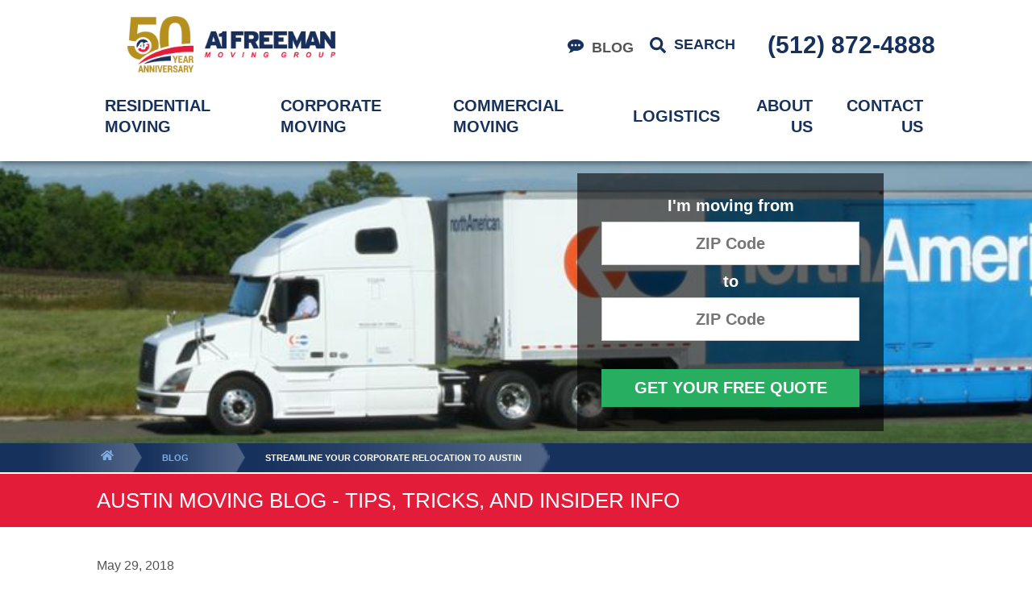

--- FILE ---
content_type: text/html; charset=utf-8
request_url: https://www.a1freemanaustin.com/blog/streamline-your-corporate-relocation-to-austin
body_size: 81662
content:


<!DOCTYPE html>

<html lang="en-us" class="a122">

    

        <head>
     <meta name="google-site-verification" content="XlTfEG5m6UzXoCySKni6zdztvedWcVl-AEgYjPRx4jQ" /> <meta charset="utf-8">
<meta name="viewport" content="width=device-width,initial-scale=1,minimum-scale=1">
<meta name="distribution" content="global">
<meta charset="utf-8">
<meta name="viewport" content="width=device-width,initial-scale=1,minimum-scale=1">
<meta name="distribution" content="global">
<meta charset="utf-8">
<meta name="viewport" content="width=device-width,initial-scale=1,minimum-scale=1">
<meta name="distribution" content="global">
<meta name="author" content="A-1 Freeman Moving Group">
<meta name="owner" content="A-1 Freeman Moving Group">
<meta name="copyright" content="© 2026 A-1 Freeman Moving Group">
<meta name="msvalidate.01" content="2CF93CF9A09DC8F251039E86171A1997">
<meta name="msapplication-TileColor" content="primarythemecolor">
<meta name="theme-color" content="primarythemecolor">
<link rel="apple-touch-icon" sizes="57x57" href="/img/data/brand/icon/a1-freeman-logo-icon-1-1-57x49.png?t=1699541892" type="image/png">
<link rel="apple-touch-icon" sizes="60x60" href="/img/data/brand/icon/a1-freeman-logo-icon-1-1-60x51.png?t=1699541892" type="image/png">
<link rel="apple-touch-icon" sizes="72x72" href="/img/data/brand/icon/a1-freeman-logo-icon-1-1-72x61.png?t=1699541892" type="image/png">
<link rel="apple-touch-icon" sizes="76x76" href="/img/data/brand/icon/a1-freeman-logo-icon-1-1-76x65.png?t=1699541892" type="image/png">
<link rel="apple-touch-icon" sizes="114x114" href="/img/data/brand/icon/a1-freeman-logo-icon-1-1-114x97.png?t=1699541892" type="image/png">
<link rel="apple-touch-icon" sizes="120x120" href="/img/data/brand/icon/a1-freeman-logo-icon-1-1-120x102.png?t=1699541892" type="image/png">
<link rel="apple-touch-icon" sizes="144x144" href="/img/data/brand/icon/a1-freeman-logo-icon-1-1-144x123.png?t=1699541892" type="image/png">
<link rel="apple-touch-icon" sizes="152x152" href="/img/data/brand/icon/a1-freeman-logo-icon-1-1-152x129.png?t=1699541892" type="image/png">
<link rel="apple-touch-icon" sizes="180x180" href="/img/data/brand/icon/a1-freeman-logo-icon-1-1-180x153.png?t=1699541892" type="image/png">
<link rel="icon" sizes="32x32" href="/img/data/brand/icon/a1-freeman-logo-icon-1-1-32x27.png?t=1699541892" type="image/png">
<link rel="icon" sizes="48x48" href="/img/data/brand/icon/a1-freeman-logo-icon-1-1-48x41.png?t=1699541892" type="image/png">
<link rel="icon" sizes="96x96" href="/img/data/brand/icon/a1-freeman-logo-icon-1-1-96x82.png?t=1699541892" type="image/png">
<link rel="icon" sizes="192x192" href="/img/data/brand/icon/a1-freeman-logo-icon-1-1-192x163.png?t=1699541892" type="image/png">
<meta name="msapplication-TileImage" content="/img/data/brand/icon/a1-freeman-logo-icon-1-1-144x123.png?t=1699541892">
<link rel="manifest" href="/manifest.json?ts=1768705184"><link href="https://maxcdn.bootstrapcdn.com/font-awesome/4.5.0/css/font-awesome.min.css" rel="stylesheet" /><title>
	Streamline Your Corporate Relocation to Austin
</title><link rel="preconnect" href="https://fonts.googleapis.com">
<link rel="preconnect" href="https://fonts.gstatic.com" crossorigin="crossorigin">
<link href="https://fonts.googleapis.com/css2?family=Open+Sans:400,400i,600,700,800&amp;display=swap" rel="stylesheet">
<link rel="stylesheet" type="text/css" media="all" href="/data/minify/3b8a9722-a37a-e1be-09c3-24f40eab90e8.css?t=1767755879">
<style>
			:root {
				--themePrimary: #16315c;
				--themePrimaryDark: #0d1d37;
				--themePrimaryLite: #2756a2;
				--themeSecondary: #e31c39;
				--themeSecondaryDark: #a8041c;
				--themeSecondaryLite: #ff1f40;
				--themeTertiary: #27ae60;
				--themeTertiaryDark: #1e8449;
				--themeBodyBackground: #fff;
				--themeHeadingFont: "Montserrat", sans-serif;
				--themeBodyFont: "Open Sans",sans-serif;
				--themeBodyBackgroundImage: ;
				--themeButtonBorderRadius: 0;
				--themePrimaryButtonBackground: var(--themeTertiary);
				--themePrimaryButtonHoverBackground: var(--themeTertiaryDark);
				--themeSecondaryButtonBackground: var(--themeSecondary);
				--themePrimaryButtonShadow: 0;
				--themeSecondaryButtonShadow: 0;
				--themeFormLabelColor: #222;
				--themeInputBackground: #fff;
				--themeInputBorder: #ccc;
				--themeInputBorderFocus: #222;
				--themeFormLabelColor: #222;
				--themeNavPrimaryColor: var(--themeBodyColor);
				--themeNavPrimaryColorHover: var(--themePrimary);
				--themeNavPrimaryBackgroundHover: #fff;
				--themeNavPrimaryBorder: 0;
				--themeNavPrimaryBorderColor: 0;
				--themeNavSubColor: var(--themeBodyColor);
				--themeNavSubColorHover: var(--themePrimary);
				--themeNavSubBackgroundHover: transparent;
				--themeNavSubContainerBackground: var(--themePrimary);
				--themeFooterNavColor: #838383;
				--themeFooterNavBorderColor: [[footernavlinksborders]];
				--themeFooterNavBackgroundColor: ;
				--themeTestimonialsBackground: #ccc;
				--themeTestimonialsBorder: 0;
				--themeBadgesBorderRadius: 50%;
				--themeMarketsBackground: transparent;
			}
			.site-main a:not(.ms-btn){
				text-decoration: underline;background-color: transparent;
			}
			.site-main a:not(.ms-btn):hover{
				text-decoration: none;background-color: transparent;
			}
			
		.mscallouts__callout--primary{
			background-color: ;
			color: ;
			
		}
		.mscallouts__callout-title--primary{
			color: ;
		}
	
		.mscallouts__callout--secondary{
			background-color: ;
			color: ;
			
		}
		.mscallouts__callout-title--secondary{
			color: ;
		}
	
		.mscallouts__callout--tertiary{
			background-color: ;
			color: ;
			
		}
		.mscallouts__callout-title--tertiary{
			color: ;
		}
	</style>
    
<link rel="canonical" href="https://www.a1freemanaustin.com/blog/streamline-your-corporate-relocation-to-austin" /><meta content="Streamline Your Corporate Relocation to Austin" xmlns:og="http://opengraphprotocol.org/schema/" property="og:title" /><meta content="article" xmlns:og="http://opengraphprotocol.org/schema/" property="og:type" /><meta content="A-1 Freeman Moving Group" xmlns:og="http://opengraphprotocol.org/schema/" property="og:site_name" /><meta content="A-1 Freeman Moving Group can manage your corporate move to Austin from beginning to end--with one main contact to act as the person in charge of all angles of your move" xmlns:og="http://opengraphprotocol.org/schema/" property="og:description" /><meta content="https://www.a1freemanaustin.com/blog/streamline-your-corporate-relocation-to-austin" xmlns:og="http://opengraphprotocol.org/schema/" property="og:url" /><meta content="en_US" xmlns:og="http://opengraphprotocol.org/schema/" property="og:locale" /><meta content="https://www.a1freemanaustin.com/img/corporate/images/Single%20POC%20Corporate%2005292018%20small.jpg?t=1654285585" xmlns:og="http://opengraphprotocol.org/schema/" property="og:image" /><meta name="title" content="Streamline Your Corporate Relocation to Austin" /><meta name="description" content="A-1 Freeman Moving Group can manage your corporate move to Austin from beginning to end--with one main contact to act as the person in charge of all angles of your move" /><meta http-equiv="last-modified" content="2022-08-04T11:56:25.7600000-04:00" />
<script async="" src="https://www.googletagmanager.com/gtag/js"></script>
<script>
window.dataLayer=window.dataLayer||[];
function gtag(){dataLayer.push(arguments);}
if(window.location.host==='www.a1freemanaustin.com'){
gtag('js',new Date());
gtag('config','UA-79987948-1',{'custom_map':{'dimension1':'mrid'},'mrid':'636'});}
</script>
<script>
window.dataLayer=window.dataLayer||[];
function gtag(){dataLayer.push(arguments);}
if(window.location.host==='www.a1freemanaustin.com'){
gtag('js',new Date());
gtag('config','G-K1J5RWV9BW',{'custom_map':{'dimension1':'mrid'},'mrid':'636'});}
</script>
<script>
window.dataLayer=window.dataLayer||[];
function gtag(){dataLayer.push(arguments);}
if(window.location.host==='www.a1freemanaustin.com'){
gtag('js',new Date());
gtag('config','G-G914FE0HZM',{'custom_map':{'dimension1':'mrid'},'mrid':'636'});}
</script></head>
    
    

    <body id="top">

        
    


        
    
        






<script src="/static/resources/142f1e15-cd15-29a5-d3ca-34d8477f6a7c/MicrosoftAjax.js?_=&amp;t=2a9d95e3" type="text/javascript"></script> 

            

            

            
                <header id="msfHeader" class="header"><div class="search__box search__box--header search__box--header--nontouch" id="MSFBoxheadernontouch"><div class="search__input search__input--header search__input--header--nontouch"><label class="msf-ada" aria-hidden="false" for="MSFSearchheadernontouch">Search Website</label><input type="search" class="search__txt search__txt--header search__txt--header--nontouch" placeholder="Search" id="txtMSFSearchheadernontouch" onKeyup="Marketsnare.Search.DoSearch(this.value,'/search',true,['MSFSpinheadernontouch','search__spin--active'],'q',event);"></div><div class="search__btn search__btn--header search__btn--header--nontouch"><div class="search__spin search__spin--header search__spin--header--nontouch" id="MSFSpinheadernontouch"><svg viewBox="0 0 512 512" width="24" height="24" class="msicon msicon--fa-far-spinner-third"><path d="M460.116 373.846l-20.823-12.022c-5.541-3.199-7.54-10.159-4.663-15.874 30.137-59.886 28.343-131.652-5.386-189.946-33.641-58.394-94.896-95.833-161.827-99.676C261.028 55.961 256 50.751 256 44.352V20.309c0-6.904 5.808-12.337 12.703-11.982 83.556 4.306 160.163 50.864 202.11 123.677 42.063 72.696 44.079 162.316 6.031 236.832-3.14 6.148-10.75 8.461-16.728 5.01z"></path></svg></div><button type="button" id="btnMSFBtnheadernontouch" title="Search Website" class="search__submit search__submit--header search__submit--header--nontouch" onClick="Marketsnare.Search.DoSearch(document.getElementById('txtMSFSearchheadernontouch').value,'/search',false,['MSFSpinheadernontouch','search__spin--active'],'q',event);"><svg viewBox="0 0 512 512" width="24" height="24" class="msicon msicon--fa-fas-search" aria-hidden="true" role="presentation"><path d="M505 442.7L405.3 343c-4.5-4.5-10.6-7-17-7H372c27.6-35.3 44-79.7 44-128C416 93.1 322.9 0 208 0S0 93.1 0 208s93.1 208 208 208c48.3 0 92.7-16.4 128-44v16.3c0 6.4 2.5 12.5 7 17l99.7 99.7c9.4 9.4 24.6 9.4 33.9 0l28.3-28.3c9.4-9.4 9.4-24.6.1-34zM208 336c-70.7 0-128-57.2-128-128 0-70.7 57.2-128 128-128 70.7 0 128 57.2 128 128 0 70.7-57.2 128-128 128z"></path></svg></button></div></div><div class="wrap header__wrap header__wrap--top"><div class="header__component header__component--colsp1 header__component--rowsp1 header__component--colst1 header__component--logo header__component--logo"><div class="nav__navicon"><button type="button" class="nav__navicon-btn nav__navicon-btn--open" id="btnNavOpen" aria-label="Open Menu" aria-controls="msfNav" aria-expanded="false"><svg viewBox="0 0 448 512" width="20" height="23" class="msicon msicon--fa-far-bars"><path d="M436 124H12c-6.627 0-12-5.373-12-12V80c0-6.627 5.373-12 12-12h424c6.627 0 12 5.373 12 12v32c0 6.627-5.373 12-12 12zm0 160H12c-6.627 0-12-5.373-12-12v-32c0-6.627 5.373-12 12-12h424c6.627 0 12 5.373 12 12v32c0 6.627-5.373 12-12 12zm0 160H12c-6.627 0-12-5.373-12-12v-32c0-6.627 5.373-12 12-12h424c6.627 0 12 5.373 12 12v32c0 6.627-5.373 12-12 12z"></path></svg></button></div><div class="header__logo"><div class="msf-logo msf-logo--header"><a href="/" title="A-1 Freeman Moving Group Home" class="msf-logo__link msf-logo__link--header"><img class="msf-logo__img msf-logo__img--header msf-img" src="/img/data/brand/logo/a1-freeman-logo-1-680x185-1.png?t=1699541728" alt="A-1 Freeman Moving Group Logo"></a></div></div></div><div class="header__component header__component--colsp4 header__component--rowsp1 header__component--colst4 header__component--menu_secondary header__component--menu_secondary"><div class="header__component-contain header__component-contain--menu header__component-contain--menu_secondary"><div class="header__nav header__nav--header_utility"><div class="header__nav-contain header__nav-contain--header_utility"><nav class="nav nav--header nav--header_utility"><ul class="nav__ul nav__ul--1 nav__ul nav__ul--header_utility msf-fx msf-fx--ai-c">
    <li class="nav__li nav__li--1 nav__li nav__li--header_utility" data-type="link_page" data-text="Blog"><a href="/about-us/moving-resource-center/moving-blog" class="nav__a nav__a--1 nav__a nav__a--header_utility"><svg width="20" height="20" viewbox="0 0 16 16">
<path d="M5.714 8c0-0.634-0.509-1.143-1.143-1.143s-1.143 0.509-1.143 1.143 0.509 1.143 1.143 1.143 1.143-0.509 1.143-1.143zM9.143 8c0-0.634-0.509-1.143-1.143-1.143s-1.143 0.509-1.143 1.143 0.509 1.143 1.143 1.143 1.143-0.509 1.143-1.143zM12.571 8c0-0.634-0.509-1.143-1.143-1.143s-1.143 0.509-1.143 1.143 0.509 1.143 1.143 1.143 1.143-0.509 1.143-1.143zM16 8c0 3.161-3.58 5.714-8 5.714-0.652 0-1.286-0.054-1.884-0.161-1.018 1.018-2.348 1.714-3.884 2.045-0.241 0.045-0.5 0.089-0.768 0.116-0.143 0.018-0.277-0.080-0.313-0.214v0c-0.036-0.143 0.071-0.232 0.179-0.33 0.563-0.527 1.232-0.946 1.464-2.83-1.705-1.045-2.795-2.598-2.795-4.339 0-3.161 3.58-5.714 8-5.714s8 2.554 8 5.714z"></path>
</svg><span class="nav__t nav__t--1">Blog</span></a></li>
    <li class="nav__li nav__li--1 nav__li nav__li--header_utility" data-type="content">
      <div class="nav__con nav__con--1"><button type="button" class="search__open" title="Open Search" onClick="Marketsnare.Search.OpenSearch(event)"><svg viewBox="0 0 512 512" width="20" height="20" class="msicon msicon--fa-fas-search" aria-hidden="true" role="presentation"><path d="M505 442.7L405.3 343c-4.5-4.5-10.6-7-17-7H372c27.6-35.3 44-79.7 44-128C416 93.1 322.9 0 208 0S0 93.1 0 208s93.1 208 208 208c48.3 0 92.7-16.4 128-44v16.3c0 6.4 2.5 12.5 7 17l99.7 99.7c9.4 9.4 24.6 9.4 33.9 0l28.3-28.3c9.4-9.4 9.4-24.6.1-34zM208 336c-70.7 0-128-57.2-128-128 0-70.7 57.2-128 128-128 70.7 0 128 57.2 128 128 0 70.7-57.2 128-128 128z"></path></svg><svg viewBox="0 0 352 512" width="20" height="20" class="msicon msicon--fa-fas-times" aria-hidden="true" role="presentation"><path d="M242.72 256l100.07-100.07c12.28-12.28 12.28-32.19 0-44.48l-22.24-22.24c-12.28-12.28-32.19-12.28-44.48 0L176 189.28 75.93 89.21c-12.28-12.28-32.19-12.28-44.48 0L9.21 111.45c-12.28 12.28-12.28 32.19 0 44.48L109.28 256 9.21 356.07c-12.28 12.28-12.28 32.19 0 44.48l22.24 22.24c12.28 12.28 32.2 12.28 44.48 0L176 322.72l100.07 100.07c12.28 12.28 32.2 12.28 44.48 0l22.24-22.24c12.28-12.28 12.28-32.19 0-44.48L242.72 256z"></path></svg><span class="search__open-text">Search</span></button></div>
    </li>
  </ul></nav></div></div></div></div><div class="header__component header__component--colsp4 header__component--rowsp1 header__component--colst9 header__component--static_content1 header__component--static_content"><div class="header__component-contain header__component-contain--content"><a href="tel:+15128724888" class="ms-link ms-link--phone" target="_blank" rel="noopener noreferrer"><span class="icon"><svg viewBox="0 0 512 512" width="20" height="20" class="msicon msicon--fa-fas-phone" aria-hidden="true" role="presentation"><path d="M493.4 24.6l-104-24c-11.3-2.6-22.9 3.3-27.5 13.9l-48 112c-4.2 9.8-1.4 21.3 6.9 28l60.6 49.6c-36 76.7-98.9 140.5-177.2 177.2l-49.6-60.6c-6.8-8.3-18.2-11.1-28-6.9l-112 48C3.9 366.5-2 378.1.6 389.4l24 104C27.1 504.2 36.7 512 48 512c256.1 0 464-207.5 464-464 0-11.2-7.7-20.9-18.6-23.4z"></path></svg></span><span class="text">(512) 872-4888</span></a></div></div><div class="header__component header__component--colsp12 header__component--rowsp1 header__component--colst1 header__component--menu_primary header__component--menu_primary"><div class="header__component-contain header__component-contain--menu header__component-contain--menu_primary"><div class="header__nav header__nav--header_primary header__nav-item"><div class="header__nav-contain header__nav-contain--header_primary" id="divNav"><button type="button" class="nav__navicon-btn nav__navicon-btn--close nav__navicon-btn--hide" id="btnNavClose" aria-label="Close Menu" aria-controls="msfNav" aria-expanded="false"><svg viewBox="0 0 320 512" width="20" height="23" class="msicon msicon--fa-far-times"><path d="M207.6 256l107.72-107.72c6.23-6.23 6.23-16.34 0-22.58l-25.03-25.03c-6.23-6.23-16.34-6.23-22.58 0L160 208.4 52.28 100.68c-6.23-6.23-16.34-6.23-22.58 0L4.68 125.7c-6.23 6.23-6.23 16.34 0 22.58L112.4 256 4.68 363.72c-6.23 6.23-6.23 16.34 0 22.58l25.03 25.03c6.23 6.23 16.34 6.23 22.58 0L160 303.6l107.72 107.72c6.23 6.23 16.34 6.23 22.58 0l25.03-25.03c6.23-6.23 6.23-16.34 0-22.58L207.6 256z"></path></svg></button><nav class="nav nav--header nav--header_primary"><ul class="nav__ul nav__ul--1 nav__ul nav__ul--header_primary">
    <li class="nav__li nav__li--1 nav__li--mc nav__li nav__li--header_primary" data-type="link_page" data-text="Residential Moving"><a href="/residential-moving" class="nav__a nav__a--1 nav__a nav__a--header_primary"><span class="nav__t nav__t--1">Residential Moving</span></a><button type="button" class="nav__btn nav__btn--toggle nav__btn--1" title="Expand Menu"><span class="nav__i nav__i--1"><svg viewBox="0 0 256 512" width="25" height="20" class="msicon msicon--fa-fal-angle-down"><path d="M119.5 326.9L3.5 209.1c-4.7-4.7-4.7-12.3 0-17l7.1-7.1c4.7-4.7 12.3-4.7 17 0L128 287.3l100.4-102.2c4.7-4.7 12.3-4.7 17 0l7.1 7.1c4.7 4.7 4.7 12.3 0 17L136.5 327c-4.7 4.6-12.3 4.6-17-.1z"></path></svg></span></button><ul class="nav__ul nav__ul--2 nav__ul nav__ul--header_primary">
        <li class="nav__li nav__li--2" data-type="link_page" data-text="Residential Moving"><a href="/residential-moving" class="nav__a nav__a--2 nav__a nav__a--header_primary"><span class="nav__t nav__t--2">Residential Moving</span></a></li>
        <li class="nav__li nav__li--2 nav__li--mc" data-type="link_page" data-text="Local Moving"><a href="/residential-moving/local-moving" class="nav__a nav__a--2 nav__a nav__a--header_primary"><span class="nav__t nav__t--2">Local Moving</span></a><button type="button" class="nav__btn nav__btn--toggle nav__btn--2" title="Expand Menu"><span class="nav__i nav__i--2"><svg width="16" height="16" viewBox="0 0 1792 1792">
			<path d="M1363 877l-742 742q-19 19-45 19t-45-19l-166-166q-19-19-19-45t19-45l531-531-531-531q-19-19-19-45t19-45l166-166q19-19 45-19t45 19l742 742q19 19 19 45t-19 45z"/>
		</svg></span></button><ul class="nav__ul nav__ul--3 nav__ul nav__ul--header_primary">
            <li class="nav__li nav__li--3" data-type="link_page" data-text="What to Expect"><a href="/residential-moving/local-moving/what-to-expect-with-your-local-move" class="nav__a nav__a--3 nav__a nav__a--header_primary"><span class="nav__t nav__t--3">What to Expect</span></a></li>
            <li class="nav__li nav__li--3" data-type="link_page" data-text="Free Quote"><a href="/residential-moving/local-moving/free-quote" class="nav__a nav__a--3 nav__a nav__a--header_primary"><span class="nav__t nav__t--3">Free Quote</span></a></li>
            <li class="nav__li nav__li--3" data-type="link_page" data-text="Local Moving Resources"><a href="/about-us/moving-resource-center" class="nav__a nav__a--3 nav__a nav__a--header_primary"><span class="nav__t nav__t--3">Local Moving Resources</span></a></li>
          </ul>
        </li>
        <li class="nav__li nav__li--2 nav__li--mc" data-type="link_page" data-text="Long Distance Moving"><a href="/residential-moving/long-distance-moving" class="nav__a nav__a--2 nav__a nav__a--header_primary"><span class="nav__t nav__t--2">Long Distance Moving</span></a><button type="button" class="nav__btn nav__btn--toggle nav__btn--2" title="Expand Menu"><span class="nav__i nav__i--2"><svg width="16" height="16" viewBox="0 0 1792 1792">
			<path d="M1363 877l-742 742q-19 19-45 19t-45-19l-166-166q-19-19-19-45t19-45l531-531-531-531q-19-19-19-45t19-45l166-166q19-19 45-19t45 19l742 742q19 19 19 45t-19 45z"/>
		</svg></span></button><ul class="nav__ul nav__ul--3 nav__ul nav__ul--header_primary">
            <li class="nav__li nav__li--3" data-type="link_page" data-text="What to Expect"><a href="/residential-moving/long-distance-moving/what-to-expect-with-your-long-distance-move" class="nav__a nav__a--3 nav__a nav__a--header_primary"><span class="nav__t nav__t--3">What to Expect</span></a></li>
            <li class="nav__li nav__li--3" data-type="link_page" data-text="Free Quote"><a href="/residential-moving/long-distance-moving/free-long-distance-moving-quote" class="nav__a nav__a--3 nav__a nav__a--header_primary"><span class="nav__t nav__t--3">Free Quote</span></a></li>
            <li class="nav__li nav__li--3" data-type="link_page" data-text="Long Distance Resource Center "><a href="/about-us/moving-resource-center" class="nav__a nav__a--3 nav__a nav__a--header_primary"><span class="nav__t nav__t--3">Long Distance Resource Center </span></a></li>
          </ul>
        </li>
        <li class="nav__li nav__li--2 nav__li--mc" data-type="link_page" data-text="International Moving"><a href="/residential-moving/international-moving" class="nav__a nav__a--2 nav__a nav__a--header_primary"><span class="nav__t nav__t--2">International Moving</span></a><button type="button" class="nav__btn nav__btn--toggle nav__btn--2" title="Expand Menu"><span class="nav__i nav__i--2"><svg width="16" height="16" viewBox="0 0 1792 1792">
			<path d="M1363 877l-742 742q-19 19-45 19t-45-19l-166-166q-19-19-19-45t19-45l531-531-531-531q-19-19-19-45t19-45l166-166q19-19 45-19t45 19l742 742q19 19 19 45t-19 45z"/>
		</svg></span></button><ul class="nav__ul nav__ul--3 nav__ul nav__ul--header_primary">
            <li class="nav__li nav__li--3" data-type="link_page" data-text="What to Expect"><a href="/residential-moving/international-moving/what-to-expect-with-your-international-move" class="nav__a nav__a--3 nav__a nav__a--header_primary"><span class="nav__t nav__t--3">What to Expect</span></a></li>
            <li class="nav__li nav__li--3" data-type="link_page" data-text="Free Quote"><a href="/residential-moving/international-moving/free-international-moving-quote" class="nav__a nav__a--3 nav__a nav__a--header_primary"><span class="nav__t nav__t--3">Free Quote</span></a></li>
          </ul>
        </li>
        <li class="nav__li nav__li--2" data-type="link_page" data-text="Government &amp; Military Movers"><a href="/residential-moving/government-military-movers" class="nav__a nav__a--2 nav__a nav__a--header_primary"><span class="nav__t nav__t--2">Government & Military Movers</span></a></li>
        <li class="nav__li nav__li--2" data-type="link_page" data-text="Senior Movers"><a href="/residential-moving/senior-movers" class="nav__a nav__a--2 nav__a nav__a--header_primary"><span class="nav__t nav__t--2">Senior Movers</span></a></li>
        <li class="nav__li nav__li--2 nav__li--mc" data-type="link_page" data-text="Moving Services"><a href="/residential-moving/moving-services-in-austin" class="nav__a nav__a--2 nav__a nav__a--header_primary"><span class="nav__t nav__t--2">Moving Services</span></a><button type="button" class="nav__btn nav__btn--toggle nav__btn--2" title="Expand Menu"><span class="nav__i nav__i--2"><svg width="16" height="16" viewBox="0 0 1792 1792">
			<path d="M1363 877l-742 742q-19 19-45 19t-45-19l-166-166q-19-19-19-45t19-45l531-531-531-531q-19-19-19-45t19-45l166-166q19-19 45-19t45 19l742 742q19 19 19 45t-19 45z"/>
		</svg></span></button><ul class="nav__ul nav__ul--3 nav__ul nav__ul--header_primary">
            <li class="nav__li nav__li--3" data-type="link_page" data-text="Packing and Unpacking Services"><a href="/residential-moving/moving-services-in-austin/packing-and-unpacking-services" class="nav__a nav__a--3 nav__a nav__a--header_primary"><span class="nav__t nav__t--3">Packing and Unpacking Services</span></a></li>
            <li class="nav__li nav__li--3" data-type="link_page" data-text="Disassembly and Assembly"><a href="/residential-moving/moving-services-in-austin/disassembly-and-assembly" class="nav__a nav__a--3 nav__a nav__a--header_primary"><span class="nav__t nav__t--3">Disassembly and Assembly</span></a></li>
            <li class="nav__li nav__li--3" data-type="link_page" data-text="Professional Storage"><a href="/residential-moving/moving-services-in-austin/professional-storage-in-austin" class="nav__a nav__a--3 nav__a nav__a--header_primary"><span class="nav__t nav__t--3">Professional Storage</span></a></li>
            <li class="nav__li nav__li--3" data-type="link_page" data-text="Local Moving Services"><a href="/residential-moving/moving-services-in-austin/local-moving-services-in-austin" class="nav__a nav__a--3 nav__a nav__a--header_primary"><span class="nav__t nav__t--3">Local Moving Services</span></a></li>
            <li class="nav__li nav__li--3" data-type="link_page" data-text="Long-Distance Moving Services"><a href="/residential-moving/moving-services-in-austin/long-distance-moving-services" class="nav__a nav__a--3 nav__a nav__a--header_primary"><span class="nav__t nav__t--3">Long-Distance Moving Services</span></a></li>
            <li class="nav__li nav__li--3" data-type="link_page" data-text="International Moving"><a href="/residential-moving/moving-services-in-austin/international-moving" class="nav__a nav__a--3 nav__a nav__a--header_primary"><span class="nav__t nav__t--3">International Moving</span></a></li>
          </ul>
        </li>
        <li class="nav__li nav__li--2 nav__li--mc" data-type="link_page" data-text="Specialized Moving"><a href="/residential-moving/specialized-moving" class="nav__a nav__a--2 nav__a nav__a--header_primary"><span class="nav__t nav__t--2">Specialized Moving</span></a><button type="button" class="nav__btn nav__btn--toggle nav__btn--2" title="Expand Menu"><span class="nav__i nav__i--2"><svg width="16" height="16" viewBox="0 0 1792 1792">
			<path d="M1363 877l-742 742q-19 19-45 19t-45-19l-166-166q-19-19-19-45t19-45l531-531-531-531q-19-19-19-45t19-45l166-166q19-19 45-19t45 19l742 742q19 19 19 45t-19 45z"/>
		</svg></span></button><ul class="nav__ul nav__ul--3 nav__ul nav__ul--header_primary">
            <li class="nav__li nav__li--3" data-type="link_page" data-text="Automobile Moving"><a href="/residential-moving/specialized-moving/automobile-moving-services-in-austin" class="nav__a nav__a--3 nav__a nav__a--header_primary"><span class="nav__t nav__t--3">Automobile Moving</span></a></li>
            <li class="nav__li nav__li--3" data-type="link_page" data-text="Motorcycle Shipping"><a href="/residential-moving/specialized-moving/a-1-freeman-moving-group-motorcycle-shipping" class="nav__a nav__a--3 nav__a nav__a--header_primary"><span class="nav__t nav__t--3">Motorcycle Shipping</span></a></li>
          </ul>
        </li>
      </ul>
    </li>
    <li class="nav__li nav__li--1 nav__li--mc nav__li nav__li--header_primary" data-type="link_page" data-text="Corporate Moving"><a href="/corporate-moving" class="nav__a nav__a--1 nav__a nav__a--header_primary"><span class="nav__t nav__t--1">Corporate Moving</span></a><button type="button" class="nav__btn nav__btn--toggle nav__btn--1" title="Expand Menu"><span class="nav__i nav__i--1"><svg viewBox="0 0 256 512" width="25" height="20" class="msicon msicon--fa-fal-angle-down"><path d="M119.5 326.9L3.5 209.1c-4.7-4.7-4.7-12.3 0-17l7.1-7.1c4.7-4.7 12.3-4.7 17 0L128 287.3l100.4-102.2c4.7-4.7 12.3-4.7 17 0l7.1 7.1c4.7 4.7 4.7 12.3 0 17L136.5 327c-4.7 4.6-12.3 4.6-17-.1z"></path></svg></span></button><ul class="nav__ul nav__ul--2 nav__ul nav__ul--header_primary">
        <li class="nav__li nav__li--2" data-type="link_page" data-text="Corporate Moving"><a href="/corporate-moving" class="nav__a nav__a--2 nav__a nav__a--header_primary"><span class="nav__t nav__t--2">Corporate Moving</span></a></li>
        <li class="nav__li nav__li--2 nav__li--mc" data-type="link_page" data-text="Employee Relocation Services"><a href="/corporate-moving/employee-relocation-services" class="nav__a nav__a--2 nav__a nav__a--header_primary"><span class="nav__t nav__t--2">Employee Relocation Services</span></a><button type="button" class="nav__btn nav__btn--toggle nav__btn--2" title="Expand Menu"><span class="nav__i nav__i--2"><svg width="16" height="16" viewBox="0 0 1792 1792">
			<path d="M1363 877l-742 742q-19 19-45 19t-45-19l-166-166q-19-19-19-45t19-45l531-531-531-531q-19-19-19-45t19-45l166-166q19-19 45-19t45 19l742 742q19 19 19 45t-19 45z"/>
		</svg></span></button><ul class="nav__ul nav__ul--3 nav__ul nav__ul--header_primary">
            <li class="nav__li nav__li--3" data-type="link_page" data-text="The A-1 Freeman Moving Group Difference"><a href="/corporate-moving/employee-relocation-services/the-a-1-freeman-moving-group-difference-in-corporate-relocation-services" class="nav__a nav__a--3 nav__a nav__a--header_primary"><span class="nav__t nav__t--3">The A-1 Freeman Moving Group Difference</span></a></li>
            <li class="nav__li nav__li--3" data-type="link_page" data-text="What to Expect"><a href="/corporate-moving/employee-relocation-services/what-to-expect-with-employee-relocation-services" class="nav__a nav__a--3 nav__a nav__a--header_primary"><span class="nav__t nav__t--3">What to Expect</span></a></li>
            <li class="nav__li nav__li--3" data-type="link_page" data-text="Long Distance Moving"><a href="/corporate-moving/employee-relocation-services/long-distance-employee-relocation" class="nav__a nav__a--3 nav__a nav__a--header_primary"><span class="nav__t nav__t--3">Long Distance Moving</span></a></li>
            <li class="nav__li nav__li--3" data-type="link_page" data-text="Packing Services"><a href="/corporate-moving/employee-relocation-services/packing-services-for-employee-relocation-programs" class="nav__a nav__a--3 nav__a nav__a--header_primary"><span class="nav__t nav__t--3">Packing Services</span></a></li>
            <li class="nav__li nav__li--3" data-type="link_page" data-text=" Vehicle Transportion"><a href="/corporate-moving/employee-relocation-services/vehicle-transportion-for-employee-relocation-programs" class="nav__a nav__a--3 nav__a nav__a--header_primary"><span class="nav__t nav__t--3"> Vehicle Transportion</span></a></li>
          </ul>
        </li>
        <li class="nav__li nav__li--2" data-type="link_page" data-text="Records Management"><a href="/corporate-moving/business-records-management-solutions" class="nav__a nav__a--2 nav__a nav__a--header_primary"><span class="nav__t nav__t--2">Records Management</span></a></li>
        <li class="nav__li nav__li--2" data-type="link_page" data-text="Professional Storage"><a href="/corporate-moving/professional-offsite-business-storage" class="nav__a nav__a--2 nav__a nav__a--header_primary"><span class="nav__t nav__t--2">Professional Storage</span></a></li>
        <li class="nav__li nav__li--2" data-type="link_page" data-text="Solutions for Emergency Response"><a href="/corporate-moving/solutions-for-emergency-response" class="nav__a nav__a--2 nav__a nav__a--header_primary"><span class="nav__t nav__t--2">Solutions for Emergency Response</span></a></li>
      </ul>
    </li>
    <li class="nav__li nav__li--1 nav__li--mc nav__li nav__li--header_primary" data-type="link_page" data-text="Commercial Moving"><a href="/commercial-moving" class="nav__a nav__a--1 nav__a nav__a--header_primary"><span class="nav__t nav__t--1">Commercial Moving</span></a><button type="button" class="nav__btn nav__btn--toggle nav__btn--1" title="Expand Menu"><span class="nav__i nav__i--1"><svg viewBox="0 0 256 512" width="25" height="20" class="msicon msicon--fa-fal-angle-down"><path d="M119.5 326.9L3.5 209.1c-4.7-4.7-4.7-12.3 0-17l7.1-7.1c4.7-4.7 12.3-4.7 17 0L128 287.3l100.4-102.2c4.7-4.7 12.3-4.7 17 0l7.1 7.1c4.7 4.7 4.7 12.3 0 17L136.5 327c-4.7 4.6-12.3 4.6-17-.1z"></path></svg></span></button><ul class="nav__ul nav__ul--2 nav__ul nav__ul--header_primary">
        <li class="nav__li nav__li--2" data-type="link_page" data-text="Commercial Moving"><a href="/commercial-moving" class="nav__a nav__a--2 nav__a nav__a--header_primary"><span class="nav__t nav__t--2">Commercial Moving</span></a></li>
        <li class="nav__li nav__li--2" data-type="link_page" data-text="Interoffice Moving"><a href="/commercial-moving/interoffice-moving" class="nav__a nav__a--2 nav__a nav__a--header_primary"><span class="nav__t nav__t--2">Interoffice Moving</span></a></li>
        <li class="nav__li nav__li--2" data-type="link_page" data-text="International Relocation"><a href="/commercial-moving/international-relocation" class="nav__a nav__a--2 nav__a nav__a--header_primary"><span class="nav__t nav__t--2">International Relocation</span></a></li>
        <li class="nav__li nav__li--2" data-type="link_page" data-text="Records and File Moving"><a href="/commercial-moving/secure-records-and-file-moving-for-business" class="nav__a nav__a--2 nav__a nav__a--header_primary"><span class="nav__t nav__t--2">Records and File Moving</span></a></li>
        <li class="nav__li nav__li--2" data-type="link_page" data-text="Furniture Disassembly and Assembly"><a href="/commercial-moving/furniture-disassembly-and-assembly-in-austin" class="nav__a nav__a--2 nav__a nav__a--header_primary"><span class="nav__t nav__t--2">Furniture Disassembly and Assembly</span></a></li>
        <li class="nav__li nav__li--2" data-type="link_page" data-text="Offsite Storage"><a href="/commercial-moving/professional-offsite-business-storage" class="nav__a nav__a--2 nav__a nav__a--header_primary"><span class="nav__t nav__t--2">Offsite Storage</span></a></li>
      </ul>
    </li>
    <li class="nav__li nav__li--1 nav__li--mc nav__li nav__li--header_primary" data-type="link_page" data-text="Logistics"><a href="/corporate-relocation-logistics-services" class="nav__a nav__a--1 nav__a nav__a--header_primary"><span class="nav__t nav__t--1">Logistics</span></a><button type="button" class="nav__btn nav__btn--toggle nav__btn--1" title="Expand Menu"><span class="nav__i nav__i--1"><svg viewBox="0 0 256 512" width="25" height="20" class="msicon msicon--fa-fal-angle-down"><path d="M119.5 326.9L3.5 209.1c-4.7-4.7-4.7-12.3 0-17l7.1-7.1c4.7-4.7 12.3-4.7 17 0L128 287.3l100.4-102.2c4.7-4.7 12.3-4.7 17 0l7.1 7.1c4.7 4.7 4.7 12.3 0 17L136.5 327c-4.7 4.6-12.3 4.6-17-.1z"></path></svg></span></button><ul class="nav__ul nav__ul--2 nav__ul nav__ul--header_primary">
        <li class="nav__li nav__li--2" data-type="link_page" data-text="Logistics"><a href="/corporate-relocation-logistics-services" class="nav__a nav__a--2 nav__a nav__a--header_primary"><span class="nav__t nav__t--2">Logistics</span></a></li>
        <li class="nav__li nav__li--2" data-type="link_page" data-text="Logistics Services"><a href="/corporate-relocation-logistics-services/third-party-logistics-services" class="nav__a nav__a--2 nav__a nav__a--header_primary"><span class="nav__t nav__t--2">Logistics Services</span></a></li>
        <li class="nav__li nav__li--2" data-type="link_page" data-text="Industry Solutions"><a href="/corporate-relocation-logistics-services/industry-solutions-for-third-party-logistics" class="nav__a nav__a--2 nav__a nav__a--header_primary"><span class="nav__t nav__t--2">Industry Solutions</span></a></li>
        <li class="nav__li nav__li--2" data-type="link_page" data-text="Warehousing &amp; Distribution"><a href="/corporate-relocation-logistics-services/warehousing-distribution-solutions" class="nav__a nav__a--2 nav__a nav__a--header_primary"><span class="nav__t nav__t--2">Warehousing & Distribution</span></a></li>
      </ul>
    </li>
    <li class="nav__li nav__li--1 nav__li--mc nav__li nav__li--header_primary" data-type="link_page" data-text="About Us"><a href="/about-us" class="nav__a nav__a--1 nav__a nav__a--header_primary"><span class="nav__t nav__t--1">About Us</span></a><button type="button" class="nav__btn nav__btn--toggle nav__btn--1" title="Expand Menu"><span class="nav__i nav__i--1"><svg viewBox="0 0 256 512" width="25" height="20" class="msicon msicon--fa-fal-angle-down"><path d="M119.5 326.9L3.5 209.1c-4.7-4.7-4.7-12.3 0-17l7.1-7.1c4.7-4.7 12.3-4.7 17 0L128 287.3l100.4-102.2c4.7-4.7 12.3-4.7 17 0l7.1 7.1c4.7 4.7 4.7 12.3 0 17L136.5 327c-4.7 4.6-12.3 4.6-17-.1z"></path></svg></span></button><ul class="nav__ul nav__ul--2 nav__ul nav__ul--header_primary">
        <li class="nav__li nav__li--2" data-type="link_page" data-text="About Us"><a href="/about-us" class="nav__a nav__a--2 nav__a nav__a--header_primary"><span class="nav__t nav__t--2">About Us</span></a></li>
        <li class="nav__li nav__li--2" data-type="link_page" data-text="Reviews"><a href="/about-us/moving-reviews" class="nav__a nav__a--2 nav__a nav__a--header_primary"><span class="nav__t nav__t--2">Reviews</span></a></li>
        <li class="nav__li nav__li--2" data-type="link_page" data-text="Awards"><a href="/about-us/awards" class="nav__a nav__a--2 nav__a nav__a--header_primary"><span class="nav__t nav__t--2">Awards</span></a></li>
        <li class="nav__li nav__li--2" data-type="link_page" data-text="News"><a href="/about-us/news" class="nav__a nav__a--2 nav__a nav__a--header_primary"><span class="nav__t nav__t--2">News</span></a></li>
        <li class="nav__li nav__li--2" data-type="link_page" data-text="The A-1 Freeman Moving Group Difference"><a href="/about-us/the-a-1-freeman-moving-group-difference" class="nav__a nav__a--2 nav__a nav__a--header_primary"><span class="nav__t nav__t--2">The A-1 Freeman Moving Group Difference</span></a></li>
        <li class="nav__li nav__li--2 nav__li--mc" data-type="link_page" data-text="Moving Resource Center "><a href="/about-us/moving-resource-center" class="nav__a nav__a--2 nav__a nav__a--header_primary"><span class="nav__t nav__t--2">Moving Resource Center </span></a><button type="button" class="nav__btn nav__btn--toggle nav__btn--2" title="Expand Menu"><span class="nav__i nav__i--2"><svg width="16" height="16" viewBox="0 0 1792 1792">
			<path d="M1363 877l-742 742q-19 19-45 19t-45-19l-166-166q-19-19-19-45t19-45l531-531-531-531q-19-19-19-45t19-45l166-166q19-19 45-19t45 19l742 742q19 19 19 45t-19 45z"/>
		</svg></span></button><ul class="nav__ul nav__ul--3 nav__ul nav__ul--header_primary">
            <li class="nav__li nav__li--3" data-type="link_page" data-text="Guide to Moving Like a Professional"><a href="/about-us/moving-resource-center/guide-to-moving-like-a-professional" class="nav__a nav__a--3 nav__a nav__a--header_primary"><span class="nav__t nav__t--3">Guide to Moving Like a Professional</span></a></li>
            <li class="nav__li nav__li--3" data-type="link_page" data-text="Moving Rights and Responsibilities"><a href="/about-us/moving-resource-center/austin-moving-rights-and-responsibilities" class="nav__a nav__a--3 nav__a nav__a--header_primary"><span class="nav__t nav__t--3">Moving Rights and Responsibilities</span></a></li>
            <li class="nav__li nav__li--3" data-type="link_page" data-text="Moving Blog"><a href="/about-us/moving-resource-center/moving-blog" class="nav__a nav__a--3 nav__a nav__a--header_primary"><span class="nav__t nav__t--3">Moving Blog</span></a></li>
            <li class="nav__li nav__li--3" data-type="link_page" data-text="Residential Moving Resources"><a href="/about-us/moving-resource-center/residential-moving-resources" class="nav__a nav__a--3 nav__a nav__a--header_primary"><span class="nav__t nav__t--3">Residential Moving Resources</span></a></li>
          </ul>
        </li>
        <li class="nav__li nav__li--2" data-type="link_page" data-text="Employment &amp; Careers"><a href="/about-us/employment-careers" class="nav__a nav__a--2 nav__a nav__a--header_primary"><span class="nav__t nav__t--2">Employment & Careers</span></a></li>
        <li class="nav__li nav__li--2 nav__li--mc" data-type="link_page" data-text="Customer Service"><a href="/about-us/customer-service" class="nav__a nav__a--2 nav__a nav__a--header_primary"><span class="nav__t nav__t--2">Customer Service</span></a><button type="button" class="nav__btn nav__btn--toggle nav__btn--2" title="Expand Menu"><span class="nav__i nav__i--2"><svg width="16" height="16" viewBox="0 0 1792 1792">
			<path d="M1363 877l-742 742q-19 19-45 19t-45-19l-166-166q-19-19-19-45t19-45l531-531-531-531q-19-19-19-45t19-45l166-166q19-19 45-19t45 19l742 742q19 19 19 45t-19 45z"/>
		</svg></span></button><ul class="nav__ul nav__ul--3 nav__ul nav__ul--header_primary">
            <li class="nav__li nav__li--3" data-type="link_page" data-text="Shipment Tracking"><a href="/about-us/customer-service/shipment-tracking" class="nav__a nav__a--3 nav__a nav__a--header_primary"><span class="nav__t nav__t--3">Shipment Tracking</span></a></li>
          </ul>
        </li>
      </ul>
    </li>
    <li class="nav__li nav__li--1 nav__li nav__li--header_primary" data-type="link_page" data-text="Contact Us"><a href="/contact-us" class="nav__a nav__a--1 nav__a nav__a--header_primary"><span class="nav__t nav__t--1">Contact Us</span></a></li>
  </ul></nav></div></div></div></div><div class="header__component header__component--colsp12 header__component--rowsp1 header__component--colst1 header__component--static_content2 header__component--static_content header__hiddenUntilScroll"><div class="header__component-contain header__component-contain--content"><button type="button" onclick="document.documentElement.scrollTop = 0" class="a1-btn a1-btn--primary" tabindex="-1">Get Your Free Quote</button></div></div><style>@media(min-width: 1025px){.header__component--logo{padding:0 0 0 0;margin:0 0 0 -175px}}@media(min-width: 1025px){.header__component--menu_secondary{padding:0 0 0 0;margin:0 0 0 0}}@media(min-width: 1025px){.header__component--static_content1{padding:0 0 0 0;margin:0 0 0 0}}@media(min-width: 1025px){.header__component--menu_primary{padding:0 0 0 0;margin:0 0 -10px 0}}@media(min-width: 1025px){.header__component--static_content2{padding:0 0 0 0;margin:0 0 0 0}}</style></div></header>
            

            <main id="msfMain" class="main">
                
    <section class="main__section main__section--news main__section--detail main__section--news--detail" typeof="BlogPosting" property="mainEntity" id="msfDetail" aria-labelledby="msfDetail msfHeading"><div class="wrap msf-gd main__wrap main__wrap--news main__wrap--detail main__wrap--news--detail"><div class="main__component main__component--colsp12 main__component--rowsp1 main__component--colst1 main__component--banner main__component--banner1 main__component--full"><div class="main__component-contain main__component-contain--banner main__component-contain--banner1"><aside class="msbanner msbanner--news"><div class="msbanner__wrap" id="msbanner_250"><div class="msbanner__outer msbanner__outer--overlay"><div data-mrid="250" class="msbanner__banner msbanner__banner--overlay" style="width:100%;"><div class="msbanner__image msbanner__image--overlay msbanner__image--picture msbanner__image--picture--overlay"><picture class="msbanner__picture msbanner__picture--overlay"><source srcset="/img/corporate/images/internal-page-truck-319x50.jpg?t=1649278679" media="(max-width:320px)"></source><source srcset="/img/corporate/images/internal-page-truck-768x120.jpg?t=1649278679" media="(max-width:768px)"></source><source srcset="/img/corporate/images/internal-page-truck-1024x160.jpg?t=1649278679" media="(max-width:1024px)"></source><source srcset="/img/corporate/images/internal-page-truck-1366x213.jpg?t=1649278679" media="(max-width:1366px)"></source><source srcset="/img/corporate/images/internal-page-truck.jpg?t=1649278679" media="(max-width:1920px)"></source><img class="msbanner__img msbanner__img--overlay" src="/corporate/images/internal-page-truck.jpg" alt="" fetchpriority="high"></picture></div><div class="msbanner__content msbanner__content--overlay msbanner__content--r msbanner__content--overlay--r msbanner__content--text-l msbanner__content--overlay--text-l"><div class="msbanner__content-contain msbanner__content-contain--overlay msbanner__content-contain--r msbanner__content-contain--overlay--r msbanner__content-contain--text-l msbanner__content-contain--overlay--text-l"><div class="msbanner__summary msbanner__summary--overlay"><div class="msform msform--pre-modal">
  <div class="msform__contain msform__contain--pre-modal">
    <div class="msform__box msform__box--detail msf-gd">
      <div class="msform__fields msform__fields--detail msf-gd">
        <div class="msform__f msform__f--t msform__f--f">
          <div class="msform__f-l-c msform__f-l-c--t"><label class="msform__f-l msform__f-l--t" for="pre-modal__from" aria-required="true">I'm moving from</label></div>
          <div class="msform__f-i-c msform__f-i-c--t"><input name="pre-modal__from" type="text" id="pre-modal__from" class="msform__f-i msform__f-i--t" placeholder="ZIP Code" required="required"></div>
        </div>
        <div class="msform__f msform__f--t msform__f--f">
          <div class="msform__f-l-c msform__f-l-c--t"><label class="msform__f-l msform__f-l--t" for="pre-modal__to" aria-required="true">to</label></div>
          <div class="msform__f-i-c msform__f-i-c--t"><input name="pre-modal__to" type="text" id="pre-modal__to" class="msform__f-i msform__f-i--t" placeholder="ZIP Code" required="required"></div>
        </div>
        <div class="msform__submit"><button type="button" id="pre-modal__submit" onclick="passZIPValues()" class="ms-btn ms-btn--primary">Get Your Free Quote</button></div>
      </div>
    </div>
  </div>
</div></div></div></div></div></div></div></aside></div></div><div class="main__component main__component--colsp12 main__component--rowsp1 main__component--colst1 main__component--breadcrumb main__component--breadcrumb"><div class="main__component-contain main__component-contain--breadcrumb main__component-contain--breadcrumb"><aside class="msf-breadcrumb" role="navigation" aria-label="Breadcrumb"><div class="msf-breadcrumb__title msf-ada" aria-hidden="true" id="msfBreadcrumbTitle">You are here:</div>
  <ol vocab="http://schema.org/" typeof="BreadcrumbList" class="msf-breadcrumb__ol msf-fx msf-fx--wr" aria-labelledby="msfBreadcrumbTitle">
    <li class="msf-breadcrumb__li" property="itemListElement" typeof="ListItem"><a href="https://www.a1freemanaustin.com" property="item" typeof="WebPage" class="msf-breadcrumb__a"><span property="name" class="msf-breadcrumb__t">Home</span></a><meta property="position" content="1">
    </li>
    <li class="msf-breadcrumb__li" property="itemListElement" typeof="ListItem"><a href="https://www.a1freemanaustin.com/blog" property="item" typeof="WebPage" class="msf-breadcrumb__a"><span property="name" class="msf-breadcrumb__t">Blog</span></a><meta property="position" content="2">
    </li>
    <li class="msf-breadcrumb__li msf-breadcrumb__li--c" property="itemListElement" typeof="ListItem"><a href="https://www.a1freemanaustin.com/blog/streamline-your-corporate-relocation-to-austin" property="item" typeof="WebPage" class="msf-breadcrumb__a" aria-label="Streamline Your Corporate Relocation to Austin"></a><span property="name" class="msf-breadcrumb__t msf-breadcrumb__t--c">Streamline Your Corporate Relocation to Austin</span><meta property="position" content="3">
    </li>
  </ol></aside></div><div class="main__headline"><div class="main__headline-contain">Austin Moving Blog - Tips, Tricks, and Insider Info</div></div></div><div class="main__component main__component--colsp10 main__component--rowsp1 main__component--colst2 main__component--date main__component--date"><div class="main__component-contain main__component-contain--date main__component-contain--date"><div class="msdate msdate--news">May 29, 2018</div></div></div><div class="main__component main__component--colsp10 main__component--rowsp1 main__component--colst2 main__component--h main__component--h1"><div class="main__component-contain main__component-contain--h main__component-contain--h1"><h1 aria-level="1" id="msfHeading" class="main__h1 main__h1--news main__h1--detail main__h1--news--detail ">Streamline Your Corporate Relocation to Austin</h1></div></div><div class="main__component main__component--colsp10 main__component--rowsp1 main__component--colst2 main__component--content main__component--content1"><div class="main__component-contain main__component-contain--content main__component-contain--content1"><div class="main__content main__content--news main__content--detail main__content--news--detail "><p><img src="/corporate/uploads/Single POC Corporate 05292018 small.jpg" vspace="7" hspace="7" align="right" alt="Office Moving" />For many businesses, the time comes when moving your establishment makes sense. If you are searching for a larger space, lower operating budget, or tax help, moving becomes vital for your corporate road ahead. However if you are like most owners, and the concept of picking up your office, your homes, and your lives is just more than you want to deal with, click your heels 3 times and contact <a href="/blog/scary-tales-of-diy-moving" title="Office Relocation &amp; Moving">A-1 Freeman Moving Group</a>. While we can't actually pick up homes and place them down in Oz, we can manage your corporate move to Austin from beginning to end--with a single contact to act as the main coordinator for all elements of your move. </p> <p>The single point of contact concept has become popular with lots of businesses, so why not with corporate relocation? You'll have a single name to recollect--that of the exceedingly experienced individual who manages everything from scheduling dates to the tools needed to disassemble your office cubicles. </p> <p><strong>Office Moving</strong></p> <p>Even if you are not moving the water cooler and potted plants, moving your corporate offices involves relocating your files, and frequently your technology systems--even if you're buying new cubicles and furniture. Your move coordinator will work with the correct team to arrange for dismantling the office if you're moving your cubes, desks, chairs, and those plants, with your IT department to make sure your devices are is correctly backed up, packed, and put back together at the new office, and professionally and safely keep your equipment and inventory while in transit. <a href="/blog/scary-tales-of-diy-moving" title="Office Relocation &amp; Moving">A-1 Freeman Moving </a>Group also offers record management that is HIPAA approved with state of the art technology to retrieve your data swiftly. </p> <p>The actual move is generally the most worrisome piece of the relocation process--the idea of packing up containers at the office and at home is staggering for even the most hardy souls, but when you hire the right moving company, all you have to do is discuss with your move coordinator to calculate the packing supplies you will use, the teams required to pack, break down, and load, and evaluate how this will all fit within your moving budget. You will also have the opportunity to add specialty crew, like IT experts who know how to safely move your servers and ensure your cabling is right once you're in the new location. The same approach applies if you possess heavy equipment or machinery to move&#8212;specialists join the moving crew to ensure a safe, smooth process--from disassembly to re-assembly and testing to make sure everything is in perfect working order.</p> <p><strong>Employee Relocation</strong></p> <p>Asking your employees to relocate their families is not something to be taken lightly; you must do whatever you can to make sure that you're doing everything possible to make the process easy--you don't want to upset your precious staff because you didn't pay care to the details. </p> <p>A sizable part of a relocation is selling a house and buying a different one--if at all possible, work with a corporate relocation company to lessen the transition. By using Sirva&#8217;s Moving Extras program, transferees can acquire real estate services, such as marketing the transferee&#8217;s house, finding a new house and assistance securing temporary housing while utilizing A-1 Freeman Moving Group as the household goods relocation provider. Then, your workers can focus on the vital stuff, like getting their kids registered into new schools and soccer teams, and figuring out their new way to the office.</p> <p>When you offer your workers this level of support for their relocation, they can rest soundly-- knowing that the details of packing up and loading trucks, and then unloading and assembling the kids&#8217; bunkbeds back together--are under control. Full service moving really means just that--from estimating the exact number of boxes that you will need, to putting everything back together at destination. Working with a truly <a href="/blog/scary-tales-of-diy-moving" title="Office Relocation &amp; Moving">professional moving company</a> provides you the ability to concentrate on what's on the horizon for your company in Austin, with the certainty of knowing the logistics are in good hands. </p> <div class="a2a_kit a2a_kit_size_32 a2a_default_style"> <a class="a2a_dd" href="https://www.addtoany.com/share"></a> <a class="a2a_button_facebook"></a> <a class="a2a_button_twitter"></a> <a class="a2a_button_linkedin"></a> </div> <script async src="https://static.addtoany.com/menu/page.js"></script></div></div></div><div class="main__component main__component--colsp10 main__component--rowsp1 main__component--colst2 main__component--content main__component--content2"><div class="main__component-contain main__component-contain--content main__component-contain--content2"><div class="main__content main__content--news main__content--detail main__content--news--detail "><div class="a1-heading-divider"> <div class="a1-heading-divider__text">REAL PEOPLE. GREAT EXPERIENCES.</div> </div> <article class="ms-testimonials__article ms-testimonials__article--macro"><div class="ms-testimonials__name ms-testimonials__name--title ms-testimonials__name--macro">The Mickelson Family</div> <div class="ms-testimonials__container ms-testimonials__container--macro"> <div class="ms-testimonials__image--profile"> <img title="review-couple" src="../img/corporate/images/review-couple.jpg?t=1650028237" alt="review-couple" /> </div> <div class="ms-testimonials__image--map"> <img title="review-map" src="../img/corporate/images/review-map.png?t=1650028238" alt="review-map" /> </div> <div class="ms-testimonials__body ms-testimonials__body--macro"> <div class="ms-testimonials__name ms-testimonials__name--macro">The Mickelson Family</div> <div class="ms-testimonials__title ms-testimonials__title--macro">Best. Move. Ever!</div> <div class="ms-testimonials__rating ms-testimonials__rating--macro"></div> <div class="ms-testimonials__text ms-testimonials__text--macro">Very pleased with the overall respect and care the men gave to my possessions. Even mailing me very quickly the only thing lost in transit. Would recommend to anyone needing a long distant move.</div><a href="/about-us/moving-reviews" class="ms-btn ms-btn--primary">Read more</a></div> </div></article></div></div></div><div class="main__component main__component--colsp12 main__component--rowsp1 main__component--colst1 main__component--callouts main__component--callouts1"></div><div class="main__component main__component--colsp12 main__component--rowsp1 main__component--colst1 main__component--form main__component--form1"></div><div class="main__component main__component--colsp12 main__component--rowsp1 main__component--colst1 main__component--adc main__component--adc"></div><div class="main__component main__component--colsp10 main__component--rowsp1 main__component--colst2 main__component--backlink main__component--backlink"><div class="main__component-contain main__component-contain--backlink main__component-contain--backlink"><div class="msbacklink msbacklink--news"><a href="/about-us/moving-resource-center/moving-blog" class="msbacklink-a msbacklink-a--news"><span class="msbacklink-icon msbacklink-icon--news"><svg viewBox="0 0 640 640" class="msicon msicon--arrow-left" width="20" height="20" aria-hidden="true" role="presentation"><path d="M71 303C61.6 312.4 61.6 327.6 71 336.9L239 505C248.4 514.4 263.6 514.4 272.9 505C282.2 495.6 282.3 480.4 272.9 471.1L145.9 344L552 344C565.3 344 576 333.3 576 320C576 306.7 565.3 296 552 296L145.9 296L273 169C282.4 159.6 282.4 144.4 273 135.1C263.6 125.8 248.4 125.7 239.1 135.1L71 303z"></path></svg></span>Back to Moving Blog</a></div></div></div><style>@media(min-width: 1280px){.main__component--banner1{padding:0 0 0 0;margin:0 0 0 0}}@media(min-width: 1280px){.main__component--breadcrumb{padding:0 0 0 0;margin:-35px 0 0 0}}@media(min-width: 1280px){.main__component--date{padding:0 0 0 0;margin:0 0 0 0}}@media(min-width: 1280px){.main__component--h1{padding:0 0 0 0;margin:0 0 0 0}}@media(min-width: 1280px){.main__component--content1{padding:0 0 0 0;margin:0 0 0 0}}@media(min-width: 1280px){.main__component--content2{padding:0 0 0 0;margin:0 0 0 0}}@media(min-width: 1280px){.main__component--callouts1{padding:0 0 0 0;margin:0 0 0 0}}@media(min-width: 1280px){.main__component--form1{padding:0 0 0 0;margin:0 0 0 0}}@media(min-width: 1280px){.main__component--adc{padding:0 0 0 0;margin:0 0 0 0}}@media(min-width: 1280px){.main__component--backlink{padding:0 0 0 0;margin:0 0 0 0}}</style><span class="msf-schema"><meta property="url" content="https://www.a1freemanaustin.com/blog/streamline-your-corporate-relocation-to-austin"><span typeof="Person" property="author"><meta property="name" content="A-1 Freeman"></span><meta property="headline" content="Streamline Your Corporate Relocation to Austin"><meta property="articleBody" content="For many businesses, the time comes when moving your establishment makes sense. If you are searching for a larger space, lower operating budget, or tax help, moving becomes vital for your corporate road ahead. However if you are like most owners, and the concept of picking up your office, your homes, and your lives is just more than you want to deal with, click your heels 3 times and contact A-1 Freeman Moving Group. While we can't actually pick up homes and place them down in Oz, we can manage your corporate move to Austin from beginning to end--with a single contact to act as the main coordinator for all elements of your move. The single point of contact concept has become popular with lots of businesses, so why not with corporate relocation? You'll have a single name to recollect--that of the exceedingly experienced individual who manages everything from scheduling dates to the tools needed to disassemble your office cubicles. Office Moving Even if you are not moving the water cooler and potted plants, moving your corporate offices involves relocating your files, and frequently your technology systems--even if you're buying new cubicles and furniture. Your move coordinator will work with the correct team to arrange for dismantling the office if you're moving your cubes, desks, chairs, and those plants, with your IT department to make sure your devices are is correctly backed up, packed, and put back together at the new office, and professionally and safely keep your equipment and inventory while in transit. A-1 Freeman Moving Group also offers record management that is HIPAA approved with state of the art technology to retrieve your data swiftly. The actual move is generally the most worrisome piece of the relocation process--the idea of packing up containers at the office and at home is staggering for even the most hardy souls, but when you hire the right moving company, all you have to do is discuss with your move coordinator to calculate the packing supplies you will use, the teams required to pack, break down, and load, and evaluate how this will all fit within your moving budget. You will also have the opportunity to add specialty crew, like IT experts who know how to safely move your servers and ensure your cabling is right once you're in the new location. The same approach applies if you possess heavy equipment or machinery to move&amp;#8212;specialists join the moving crew to ensure a safe, smooth process--from disassembly to re-assembly and testing to make sure everything is in perfect working order. Employee Relocation Asking your employees to relocate their families is not something to be taken lightly; you must do whatever you can to make sure that you're doing everything possible to make the process easy--you don't want to upset your precious staff because you didn't pay care to the details. A sizable part of a relocation is selling a house and buying a different one--if at all possible, work with a corporate relocation company to lessen the transition. By using Sirva&amp;#8217;s Moving Extras program, transferees can acquire real estate services, such as marketing the transferee&amp;#8217;s house, finding a new house and assistance securing temporary housing while utilizing A-1 Freeman Moving Group as the household goods relocation provider. Then, your workers can focus on the vital stuff, like getting their kids registered into new schools and soccer teams, and figuring out their new way to the office. When you offer your workers this level of support for their relocation, they can rest soundly-- knowing that the details of packing up and loading trucks, and then unloading and assembling the kids&amp;#8217; bunkbeds back together--are under control. Full service moving really means just that--from estimating the exact number of boxes that you will need, to putting everything back together at destination. Working with a truly professional moving company provides you the ability to concentrate on what's on the horizon for your company in Austin, with the certainty of knowing the logistics are in good hands.REAL PEOPLE. GREAT EXPERIENCES. The Mickelson Family The Mickelson Family Best. Move. Ever! Very pleased with the overall respect and care the men gave to my possessions. Even mailing me very quickly the only thing lost in transit. Would recommend to anyone needing a long distant move.Read more"><meta property="datePublished" content="May 29, 2018"><meta property="dateModified" content="November 08, 2023"><meta property="mainEntityOfPage" content="https://www.a1freemanaustin.com/blog/streamline-your-corporate-relocation-to-austin"><span property="publisher" typeof="Organization"><meta property="name" content="A-1 Freeman Moving Group"><span property="logo" typeof="ImageObject"><meta property="url" content="https://www.a1freemanaustin.com/data/brand/logo/a1-freeman-logo-1-680x185-1.png"></span></span></span></div></section>

            </main>

            
                <footer id="msfFooter" class="footer"><div class="wrap footer__wrap">
    <div class="footer__component footer__component--colsp12 footer__component--rowsp1 footer__component--colst1 footer__component--static_content1 footer__component--static_content footer__component--full" style="background-color: #fff; color: var(--themeBodyColor);">
      <div class="footer__component-contain footer__component-contain--content"><div class="a122-three-column">
<div class="a122-three-column-left" style="display: flex; margin: auto;">
<img src="/corporate/uploads/a1-freeman-logo small for website.jpg" alt="" /></div><div class="a122-three-column-center" style="font-size:1.4rem; color:#888888; width:510px">Since 1974, A-1 Freeman Moving Group has become a Single Source Solution for the moving, relocation, logistics, warehousing, and transportation needs of thousands of individuals, governments, militaries, and many of the world's top businesses. Our focus on excellence in customer experience &amp; service has made us one of the most respected moving companies in the industry.
</div>
<div class="a122-three-column-right" style="display: flex; margin: auto; ">
<div style="margin: 2rem; "><img src="/corporate/uploads/NAVL_90Logo SMALL.png" alt="" width="128" height="71" /></div>
<div style="margin: 3rem 2rem; "><img src="/corporate/uploads/footer-crst.png" alt="" /></div>
</div>
</div>
<style>
@media (min-width: 1025px) {
.a122-three-column{
display: grid;
grid-template-columns: repeat(3, 1fr);
grid-gap: 1rem;
margin: 0 auto;
*/max-width:136rem;
}
}
</style></div>
    </div>
    <div class="footer__component footer__component--colsp12 footer__component--rowsp1 footer__component--colst1 footer__component--markets footer__component--markets footer__component--full" style="background-color: #eee;color:var(--themeBodyColor)">
      <div class="footer__component-contain footer__component-contain--markets">
        <div class="footer__markets">
          <div class="footer__markets-content">
            
          </div>
          <div class="footer__markets-markets">
            <div class="msf-markets"><ul class="msf-markets__ul footer__markets-list msf-gd"><li class="msf-markets__li footer__markets-item"><a href="/communities/austin" class="msf-markets__a footer__markets-link">Austin</a></li><li class="msf-markets__li footer__markets-item"><a href="/communities/belton" class="msf-markets__a footer__markets-link">Belton</a></li><li class="msf-markets__li footer__markets-item"><a href="/communities/cedar-park" class="msf-markets__a footer__markets-link">Cedar Park</a></li><li class="msf-markets__li footer__markets-item"><a href="/communities/elgin" class="msf-markets__a footer__markets-link">Elgin</a></li><li class="msf-markets__li footer__markets-item"><a href="/communities/georgetown" class="msf-markets__a footer__markets-link">Georgetown</a></li><li class="msf-markets__li footer__markets-item"><a href="/communities/hutto" class="msf-markets__a footer__markets-link">Hutto</a></li><li class="msf-markets__li footer__markets-item"><a href="/communities/lakeway" class="msf-markets__a footer__markets-link">Lakeway</a></li><li class="msf-markets__li footer__markets-item"><a href="/communities/leander" class="msf-markets__a footer__markets-link">Leander</a></li><li class="msf-markets__li footer__markets-item"><a href="/communities/manor" class="msf-markets__a footer__markets-link">Manor</a></li><li class="msf-markets__li footer__markets-item"><a href="/communities/pflugerville" class="msf-markets__a footer__markets-link">Pflugerville</a></li><li class="msf-markets__li footer__markets-item"><a href="/communities/round-rock" class="msf-markets__a footer__markets-link">Round Rock</a></li><li class="msf-markets__li footer__markets-item"><a href="/communities/salado" class="msf-markets__a footer__markets-link">Salado</a></li><li class="msf-markets__li footer__markets-item"><a href="/communities/sunset-valley" class="msf-markets__a footer__markets-link">Sunset Valley</a></li><li class="msf-markets__li footer__markets-item"><a href="/communities/taylor" class="msf-markets__a footer__markets-link">Taylor</a></li></ul></div>
          </div>
        </div>
      </div>
    </div>
    <div class="footer__component footer__component--colsp8 footer__component--rowsp1 footer__component--colst1 footer__component--menu_primary footer__component--menu_primary">
      <div class="footer__component-contain footer__component-contain--menu footer__component-contain--menu_primary">
        <div class="footer__nav footer__nav--footer_primary footer__nav-item">
          <div class="footer__nav-contain footer__nav-contain--footer_primary">
            <nav class="nav nav--footer nav--footer_primary"><ul class="nav__ul nav__ul--1 nav__ul nav__ul--footer_primary">
    <li class="nav__li nav__li--1 nav__li--mc nav__li nav__li--footer_primary" data-type="link_page" data-text="Residential Moving"><a href="/residential-moving" class="nav__a nav__a--1 nav__a nav__a--footer_primary"><span class="nav__t nav__t--1">Residential Moving</span></a><button type="button" class="nav__btn nav__btn--toggle nav__btn--1" title="Expand Menu"><span class="nav__i nav__i--1"><svg viewBox="0 0 256 512" width="25" height="20" class="msicon msicon--fa-fal-angle-down"><path d="M119.5 326.9L3.5 209.1c-4.7-4.7-4.7-12.3 0-17l7.1-7.1c4.7-4.7 12.3-4.7 17 0L128 287.3l100.4-102.2c4.7-4.7 12.3-4.7 17 0l7.1 7.1c4.7 4.7 4.7 12.3 0 17L136.5 327c-4.7 4.6-12.3 4.6-17-.1z"></path></svg></span></button><ul class="nav__ul nav__ul--2 nav__ul nav__ul--footer_primary">
        <li class="nav__li nav__li--2" data-type="link_page" data-text="Local Moving"><a href="/residential-moving/local-moving" class="nav__a nav__a--2 nav__a nav__a--footer_primary"><span class="nav__t nav__t--2">Local Moving</span></a></li>
        <li class="nav__li nav__li--2" data-type="link_page" data-text="Long Distance Moving"><a href="/residential-moving/long-distance-moving" class="nav__a nav__a--2 nav__a nav__a--footer_primary"><span class="nav__t nav__t--2">Long Distance Moving</span></a></li>
        <li class="nav__li nav__li--2" data-type="link_page" data-text="International Moving"><a href="/residential-moving/international-moving" class="nav__a nav__a--2 nav__a nav__a--footer_primary"><span class="nav__t nav__t--2">International Moving</span></a></li>
        <li class="nav__li nav__li--2" data-type="link_page" data-text="Government &amp; Military Movers"><a href="/residential-moving/government-military-movers" class="nav__a nav__a--2 nav__a nav__a--footer_primary"><span class="nav__t nav__t--2">Government & Military Movers</span></a></li>
        <li class="nav__li nav__li--2" data-type="link_page" data-text="Senior Movers"><a href="/residential-moving/senior-movers" class="nav__a nav__a--2 nav__a nav__a--footer_primary"><span class="nav__t nav__t--2">Senior Movers</span></a></li>
        <li class="nav__li nav__li--2" data-type="link_page" data-text="Specialized Moving"><a href="/residential-moving/specialized-moving" class="nav__a nav__a--2 nav__a nav__a--footer_primary"><span class="nav__t nav__t--2">Specialized Moving</span></a></li>
      </ul>
    </li>
    <li class="nav__li nav__li--1 nav__li--mc nav__li nav__li--footer_primary" data-type="link_page" data-text="Corporate Moving"><a href="/corporate-moving" class="nav__a nav__a--1 nav__a nav__a--footer_primary"><span class="nav__t nav__t--1">Corporate Moving</span></a><button type="button" class="nav__btn nav__btn--toggle nav__btn--1" title="Expand Menu"><span class="nav__i nav__i--1"><svg viewBox="0 0 256 512" width="25" height="20" class="msicon msicon--fa-fal-angle-down"><path d="M119.5 326.9L3.5 209.1c-4.7-4.7-4.7-12.3 0-17l7.1-7.1c4.7-4.7 12.3-4.7 17 0L128 287.3l100.4-102.2c4.7-4.7 12.3-4.7 17 0l7.1 7.1c4.7 4.7 4.7 12.3 0 17L136.5 327c-4.7 4.6-12.3 4.6-17-.1z"></path></svg></span></button><ul class="nav__ul nav__ul--2 nav__ul nav__ul--footer_primary">
        <li class="nav__li nav__li--2" data-type="link_page" data-text="Employee Relocation Services"><a href="/corporate-moving/employee-relocation-services" class="nav__a nav__a--2 nav__a nav__a--footer_primary"><span class="nav__t nav__t--2">Employee Relocation Services</span></a></li>
        <li class="nav__li nav__li--2" data-type="link_page" data-text="Records Management"><a href="/corporate-moving/business-records-management-solutions" class="nav__a nav__a--2 nav__a nav__a--footer_primary"><span class="nav__t nav__t--2">Records Management</span></a></li>
        <li class="nav__li nav__li--2" data-type="link_page" data-text="Professional Storage"><a href="/corporate-moving/professional-offsite-business-storage" class="nav__a nav__a--2 nav__a nav__a--footer_primary"><span class="nav__t nav__t--2">Professional Storage</span></a></li>
        <li class="nav__li nav__li--2" data-type="link_page" data-text="Emergency Response"><a href="/corporate-moving/solutions-for-emergency-response" class="nav__a nav__a--2 nav__a nav__a--footer_primary"><span class="nav__t nav__t--2">Emergency Response</span></a></li>
      </ul>
    </li>
  </ul></nav>
          </div>
        </div>
      </div>
    </div>
    <div class="footer__component footer__component--colsp3 footer__component--rowsp1 footer__component--colst10 footer__component--static_content2 footer__component--static_content">
      <div class="footer__component-contain footer__component-contain--content"><div>A-1 Freeman Moving Group&nbsp;</div>
<div>1618 Cornerway Blvd&nbsp;</div>
<div>San Antonio, TX 78219</div>
<div>(512) 872-4888</div>
<div><a href="/privacy-policy">Privacy Policy</a>&nbsp;</div>
<div><a href="/sitemap">Sitemap</a>&nbsp;</div></div>
    </div>
    <div class="footer__component footer__component--colsp3 footer__component--rowsp1 footer__component--colst10 footer__component--social footer__component--social">
      <div class="msf-social"><ul class="msf-social__ul footer__social-list msf-fx msf-fx--ai-c"><li class="msf-social__li footer__social-item"><a href="https://www.facebook.com/A1FreemanMoving/" class="msf-social__a footer__social-link msf-social__a--fb" title="Like us on Facebook"><svg viewBox="0 0 264 512" class="msicon msicon--fa-fab-facebook-f" width="20" height="20" aria-hidden="true" role="presentation"><path d="M215.8 85H264V3.6C255.7 2.5 227.1 0 193.8 0 124.3 0 76.7 42.4 76.7 120.3V192H0v91h76.7v229h94V283h73.6l11.7-91h-85.3v-62.7c0-26.3 7.3-44.3 45.1-44.3z"></path></svg></a></li><li class="msf-social__li footer__social-item"><a href="https://twitter.com/A1Freeman" class="msf-social__a footer__social-link msf-social__a--tw" title="Follow us on Twitter"><svg viewBox="0 0 512 512" class="msicon msicon--fa-fab-x-twitter" width="20" height="20" aria-hidden="true" role="presentation"><path d="M389.2 48h70.6L305.6 224.2 487 464H345L233.7 318.6 106.5 464H35.8L200.7 275.5 26.8 48H172.4L272.9 180.9 389.2 48zM364.4 421.8h39.1L151.1 88h-42L364.4 421.8z"></path></svg></a></li><li class="msf-social__li footer__social-item"><a href="https://www.linkedin.com/company/a-1-freeman-moving-group/?viewAsMember=true" class="msf-social__a footer__social-link msf-social__a--li" title="Connect with us on LinkedIn"><svg viewBox="0 0 448 512" class="msicon msicon--fa-fab-linkedin-in" width="20" height="20" aria-hidden="true" role="presentation"><path d="M100.28 448H7.4V148.9h92.88zM53.79 108.1C24.09 108.1 0 83.5 0 53.8a53.79 53.79 0 0 1 107.58 0c0 29.7-24.1 54.3-53.79 54.3zM447.9 448h-92.68V302.4c0-34.7-.7-79.2-48.29-79.2-48.29 0-55.69 37.7-55.69 76.7V448h-92.78V148.9h89.08v40.8h1.3c12.4-23.5 42.69-48.3 87.88-48.3 94 0 111.28 61.9 111.28 142.3V448z"></path></svg></a></li></ul></div>
    </div>
    <div class="footer__component footer__component--colsp3 footer__component--rowsp1 footer__component--colst10 footer__component--static_content4 footer__component--static_content">
      <div class="footer__component-contain footer__component-contain--content"><div class="search__box search__box--footer search__box--footer--nontouch" id="MSFBoxfooternontouch"><div class="search__input search__input--footer search__input--footer--nontouch"><label class="msf-ada" aria-hidden="false" for="MSFSearchfooternontouch">Search Website</label><input type="search" class="search__txt search__txt--footer search__txt--footer--nontouch" placeholder="Search" id="txtMSFSearchfooternontouch" onKeyup="Marketsnare.Search.DoSearch(this.value,'/search',true,['MSFSpinfooternontouch','search__spin--active'],'q',event);"></div><div class="search__btn search__btn--footer search__btn--footer--nontouch"><div class="search__spin search__spin--footer search__spin--footer--nontouch" id="MSFSpinfooternontouch"><svg viewBox="0 0 512 512" width="24" height="24" class="msicon msicon--fa-far-spinner-third"><path d="M460.116 373.846l-20.823-12.022c-5.541-3.199-7.54-10.159-4.663-15.874 30.137-59.886 28.343-131.652-5.386-189.946-33.641-58.394-94.896-95.833-161.827-99.676C261.028 55.961 256 50.751 256 44.352V20.309c0-6.904 5.808-12.337 12.703-11.982 83.556 4.306 160.163 50.864 202.11 123.677 42.063 72.696 44.079 162.316 6.031 236.832-3.14 6.148-10.75 8.461-16.728 5.01z"></path></svg></div><button type="button" id="btnMSFBtnfooternontouch" title="Search Website" class="search__submit search__submit--footer search__submit--footer--nontouch" onClick="Marketsnare.Search.DoSearch(document.getElementById('txtMSFSearchfooternontouch').value,'/search',false,['MSFSpinfooternontouch','search__spin--active'],'q',event);"><svg viewBox="0 0 512 512" width="24" height="24" class="msicon msicon--fa-fas-search" aria-hidden="true" role="presentation"><path d="M505 442.7L405.3 343c-4.5-4.5-10.6-7-17-7H372c27.6-35.3 44-79.7 44-128C416 93.1 322.9 0 208 0S0 93.1 0 208s93.1 208 208 208c48.3 0 92.7-16.4 128-44v16.3c0 6.4 2.5 12.5 7 17l99.7 99.7c9.4 9.4 24.6 9.4 33.9 0l28.3-28.3c9.4-9.4 9.4-24.6.1-34zM208 336c-70.7 0-128-57.2-128-128 0-70.7 57.2-128 128-128 70.7 0 128 57.2 128 128 0 70.7-57.2 128-128 128z"></path></svg></button></div></div></div>
    </div>
    <div class="footer__component footer__component--colsp12 footer__component--rowsp1 footer__component--colst1 footer__component--static_content3 footer__component--static_content footer__component--full" style="background-color: #fff;color: var(--themeBodyColor);">
      <div class="footer__component-contain footer__component-contain--content"><div><span style="font-size: 12px;"><strong>Notice for Credit Card Payments:</strong> A-1 Freeman Moving Group charges a fee for payments made with credit cards based on a percentage of the transaction amount.</span></div><div><span style="font-size: 12px;">(Oklahoma Customers ONLY - percent will not exceed 2%.)</span></div><div><br></div><div>Copyright <script>document.write(new Date().getFullYear())</script> | A-1 Freeman Moving Group | All Rights Reserved</div>
<div>&nbsp;<br></div>
<div><a href="#top">Back To Top</a>&nbsp;</div></div>
    </div>
    <div class="footer__component footer__component--colsp12 footer__component--rowsp1 footer__component--colst1 footer__component--static_content5 footer__component--static_content footer__component--full" style="background-color: #fff;color: #a0a0a0;">
      <div class="footer__component-contain footer__component-contain--content"><div style="text-align: center;">A1 Freeman Moving Group, U.S. DOT No. 070851; Intrastate moves are hauled under the authority of A1 Freeman Moving Group, TxDMV No. 9188, TxDMV No. 006349972C, Texas DMV Phone No. 888-368-4689</div></div>
    </div>
    <style>@media(min-width: 1280px){.footer__component--static_content1{padding:35px 0 35px 0;margin:0 0 0 0}}@media(min-width: 1280px){.footer__component--markets{padding:0 0 0 0;margin:-35px 0 0 0}}@media(min-width: 1280px){.footer__component--menu_primary{padding:0 0 0 0;margin:0 0 0 0}}@media(min-width: 1280px){.footer__component--static_content2{padding:0 0 0 0;margin:0 0 0 0}}@media(min-width: 1280px){.footer__component--static_content3{padding:20px 0 20px 200px;margin:0 0 0 0}}@media(min-width: 1280px){.footer__component--social{padding:0 0 0 0;margin:-25px 0 0 0}}@media(min-width: 1280px){.footer__component--static_content4{padding:0 0 0 0;margin:0 0 0 0}}@media(min-width: 1280px){.footer__component--static_content5{padding:20px 350px 20px 350px;margin:-35px 0 0 0}}</style>
  </div></footer>
            

            

                <script type="text/javascript" defer="" src="/data/minify/4a66fffd-6b64-6cce-6a8c-72a901464081.js?t=1768591061"></script>

                <div id="popupsMain"><div class="mspop__popup mspop__popup--modal mspop__popup--modal-normal" id="divMSPopContain_464" data-ty="0" data-tr="5" data-fr="1" data-ex="0" data-enabledbreakpoints="[{&quot;id&quot;:1,&quot;start&quot;:0,&quot;end&quot;:769},{&quot;id&quot;:2,&quot;start&quot;:769,&quot;end&quot;:1025},{&quot;id&quot;:3,&quot;start&quot;:1025,&quot;end&quot;:1367},{&quot;id&quot;:4,&quot;start&quot;:1367,&quot;end&quot;:1921},{&quot;id&quot;:5,&quot;start&quot;:1921,&quot;end&quot;:100000}]" data-mrid="464" data-trv="#pre-modal__submit"><div class="mspop__box mspop__box--modal mspop__box--modal-normal" style="max-width:800px"><div class="mspop__info mspop__info--modal"><div class="mspop__content"><h2>Almost there...</h2>
<div><strong>Tell us a little more about yourself!</strong></div>
<div><strong>(Contact information is required to submit form.)</strong></div></div><div class="mspop__form"><div class="msform msform--popup" data-formid="1" data-view="popup"></div></div></div></div></div></div>

            
                
        




                
                    <script defer>
                    function passZIPValues() {
						const fromZIP = document.getElementById("pre-modal__from").value;
                        const toZIP = document.getElementById("pre-modal__to").value;
                        const formPopup = document.getElementById("divMSPopContain_464");
						
						const popupFormPlaceholder = formPopup.getElementsByClassName("msform")[0];
						
						const formInPopup = MSForm.GetFormByPlaceholder(popupFormPlaceholder);
						formInPopup.GetFieldByName("ZIP From").setValue(fromZIP);
						formInPopup.GetFieldByName("ZIP To").setValue(toZIP);
                    }
                    </script>
                
            

        
    


        <script type="application/ld+json">{"@context":"https://schema.org/","@graph":[{"@type":"MovingCompany","name":"A-1 Freeman Moving Group","telephone":["(512) 872-4888"],"areaServed":["Austin","Austin","Belton","Cedar Park","Elgin","Georgetown","Hutto","Lakeway","Leander","Manor","Pflugerville","Round Rock","Salado","Sunset Valley","Taylor"],"address":{"@type":"PostalAddress","streetAddress":"1618 Cornerway Blvd","addressLocality":"San Antonio","addressRegion":"TX","postalCode":"78219","addressCountry":"United States"},"image":{"@type":"ImageObject","url":"https://www.a1freemanaustin.com/data/brand/logo/a1-freeman-logo-1-680x185-1.png"}}]}</script>

    </body>

</html>